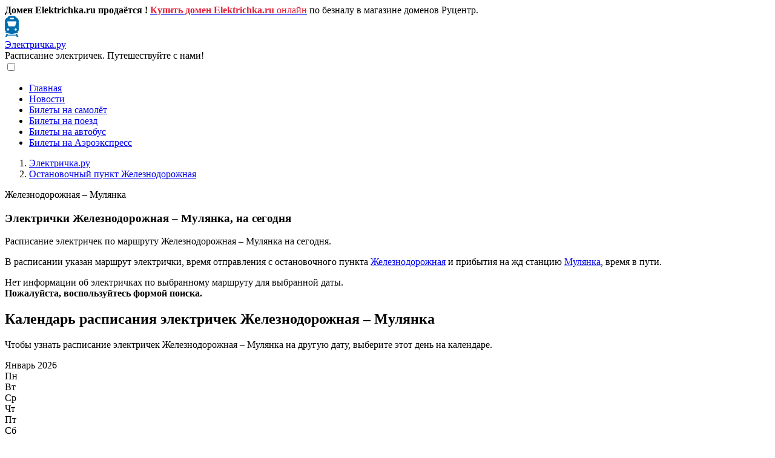

--- FILE ---
content_type: text/html; charset=UTF-8
request_url: https://elektrichka.ru/calendar.php
body_size: 2748
content:
<div id="month_1" class="calendarshow"><div id="monthtitle" class="monthtitle">Январь 2026</div><div id="weekdays" class="weekdays">
    <div id="weekday" class="weekday">Пн</div>
    <div id="weekday" class="weekday">Вт</div>
    <div id="weekday" class="weekday">Ср</div>
    <div id="weekday" class="weekday">Чт</div>
    <div id="weekday" class="weekday">Пт</div>
    <div id="weekdayred" class="weekdayred">Сб</div>
    <div id="weekdayred" class="weekdayred">Вс</div>
    </div><div id="week" class="week"><div class="daynot">29</div><div class="daynot">30</div><div class="daynot">31</div><div class="dayold">1</div><div class="dayold">2</div><div class="dayredold">3</div><div class="dayredold">4</div></div><div id="week" class="week"><div class="dayold">5</div><div class="dayold">6</div><div class="dayold">7</div><div class="dayold">8</div><div class="dayold">9</div><div class="dayredold">10</div><div class="dayredold">11</div></div><div id="week" class="week"><div class="dayold">12</div><div class="dayold">13</div><div class="dayold">14</div><div class="dayold">15</div><div class="dayold">16</div><div class="dayredold">17</div><div class="dayredold">18</div></div><div id="week" class="week"><div class="dayold">19</div><div class="daytoday"><a href="/s9608033/s9607428/">20</a></div><div class="day"><a href="/s9608033/s9607428/21-01-2026/">21</a></div><div class="day"><a href="/s9608033/s9607428/22-01-2026/">22</a></div><div class="day"><a href="/s9608033/s9607428/23-01-2026/">23</a></div><div class="dayred"><a href="/s9608033/s9607428/24-01-2026/">24</a></div><div class="dayred"><a href="/s9608033/s9607428/25-01-2026/">25</a></div></div><div id="week" class="week"><div class="day"><a href="/s9608033/s9607428/26-01-2026/">26</a></div><div class="day"><a href="/s9608033/s9607428/27-01-2026/">27</a></div><div class="day"><a href="/s9608033/s9607428/28-01-2026/">28</a></div><div class="day"><a href="/s9608033/s9607428/29-01-2026/">29</a></div><div class="day"><a href="/s9608033/s9607428/30-01-2026/">30</a></div><div class="dayred"><a href="/s9608033/s9607428/31-01-2026/">31</a></div><div class="dayrednot">1</div></div><div id="week" class="week"><div class="daynot">2</div><div class="daynot">3</div><div class="daynot">4</div><div class="daynot">5</div><div class="daynot">6</div><div class="dayrednot">7</div><div class="dayrednot">8</div></div></div><div id="month_2" class="calendarshow"><div id="monthtitle" class="monthtitle">Февраль 2026</div><div id="weekdays" class="weekdays">
    <div id="weekday" class="weekday">Пн</div>
    <div id="weekday" class="weekday">Вт</div>
    <div id="weekday" class="weekday">Ср</div>
    <div id="weekday" class="weekday">Чт</div>
    <div id="weekday" class="weekday">Пт</div>
    <div id="weekdayred" class="weekdayred">Сб</div>
    <div id="weekdayred" class="weekdayred">Вс</div>
    </div><div id="week" class="week"><div class="daynot">26</div><div class="daynot">27</div><div class="daynot">28</div><div class="daynot">29</div><div class="daynot">30</div><div class="dayrednot">31</div><div class="dayred"><a href="/s9608033/s9607428/01-02-2026/">1</a></div></div><div id="week" class="week"><div class="day"><a href="/s9608033/s9607428/02-02-2026/">2</a></div><div class="day"><a href="/s9608033/s9607428/03-02-2026/">3</a></div><div class="day"><a href="/s9608033/s9607428/04-02-2026/">4</a></div><div class="day"><a href="/s9608033/s9607428/05-02-2026/">5</a></div><div class="day"><a href="/s9608033/s9607428/06-02-2026/">6</a></div><div class="dayred"><a href="/s9608033/s9607428/07-02-2026/">7</a></div><div class="dayred"><a href="/s9608033/s9607428/08-02-2026/">8</a></div></div><div id="week" class="week"><div class="day"><a href="/s9608033/s9607428/09-02-2026/">9</a></div><div class="day"><a href="/s9608033/s9607428/10-02-2026/">10</a></div><div class="day"><a href="/s9608033/s9607428/11-02-2026/">11</a></div><div class="day"><a href="/s9608033/s9607428/12-02-2026/">12</a></div><div class="day"><a href="/s9608033/s9607428/13-02-2026/">13</a></div><div class="dayred"><a href="/s9608033/s9607428/14-02-2026/">14</a></div><div class="dayred"><a href="/s9608033/s9607428/15-02-2026/">15</a></div></div><div id="week" class="week"><div class="day"><a href="/s9608033/s9607428/16-02-2026/">16</a></div><div class="day"><a href="/s9608033/s9607428/17-02-2026/">17</a></div><div class="day"><a href="/s9608033/s9607428/18-02-2026/">18</a></div><div class="day"><a href="/s9608033/s9607428/19-02-2026/">19</a></div><div class="day"><a href="/s9608033/s9607428/20-02-2026/">20</a></div><div class="dayred"><a href="/s9608033/s9607428/21-02-2026/">21</a></div><div class="dayred"><a href="/s9608033/s9607428/22-02-2026/">22</a></div></div><div id="week" class="week"><div class="day"><a href="/s9608033/s9607428/23-02-2026/">23</a></div><div class="day"><a href="/s9608033/s9607428/24-02-2026/">24</a></div><div class="day"><a href="/s9608033/s9607428/25-02-2026/">25</a></div><div class="day"><a href="/s9608033/s9607428/26-02-2026/">26</a></div><div class="day"><a href="/s9608033/s9607428/27-02-2026/">27</a></div><div class="dayred"><a href="/s9608033/s9607428/28-02-2026/">28</a></div><div class="dayrednot">1</div></div><div id="week" class="week"><div class="daynot">2</div><div class="daynot">3</div><div class="daynot">4</div><div class="daynot">5</div><div class="daynot">6</div><div class="dayrednot">7</div><div class="dayrednot">8</div></div></div><div id="month_3" class="calendarshow"><div id="monthtitle" class="monthtitle">Март 2026</div><div id="weekdays" class="weekdays">
    <div id="weekday" class="weekday">Пн</div>
    <div id="weekday" class="weekday">Вт</div>
    <div id="weekday" class="weekday">Ср</div>
    <div id="weekday" class="weekday">Чт</div>
    <div id="weekday" class="weekday">Пт</div>
    <div id="weekdayred" class="weekdayred">Сб</div>
    <div id="weekdayred" class="weekdayred">Вс</div>
    </div><div id="week" class="week"><div class="daynot">26</div><div class="daynot">27</div><div class="daynot">28</div><div class="daynot">29</div><div class="daynot">30</div><div class="dayrednot">31</div><div class="dayred"><a href="/s9608033/s9607428/01-03-2026/">1</a></div></div><div id="week" class="week"><div class="day"><a href="/s9608033/s9607428/02-03-2026/">2</a></div><div class="day"><a href="/s9608033/s9607428/03-03-2026/">3</a></div><div class="day"><a href="/s9608033/s9607428/04-03-2026/">4</a></div><div class="day"><a href="/s9608033/s9607428/05-03-2026/">5</a></div><div class="day"><a href="/s9608033/s9607428/06-03-2026/">6</a></div><div class="dayred"><a href="/s9608033/s9607428/07-03-2026/">7</a></div><div class="dayred"><a href="/s9608033/s9607428/08-03-2026/">8</a></div></div><div id="week" class="week"><div class="day"><a href="/s9608033/s9607428/09-03-2026/">9</a></div><div class="day"><a href="/s9608033/s9607428/10-03-2026/">10</a></div><div class="day"><a href="/s9608033/s9607428/11-03-2026/">11</a></div><div class="day"><a href="/s9608033/s9607428/12-03-2026/">12</a></div><div class="day"><a href="/s9608033/s9607428/13-03-2026/">13</a></div><div class="dayred"><a href="/s9608033/s9607428/14-03-2026/">14</a></div><div class="dayred"><a href="/s9608033/s9607428/15-03-2026/">15</a></div></div><div id="week" class="week"><div class="day"><a href="/s9608033/s9607428/16-03-2026/">16</a></div><div class="day"><a href="/s9608033/s9607428/17-03-2026/">17</a></div><div class="day"><a href="/s9608033/s9607428/18-03-2026/">18</a></div><div class="day"><a href="/s9608033/s9607428/19-03-2026/">19</a></div><div class="day"><a href="/s9608033/s9607428/20-03-2026/">20</a></div><div class="dayred"><a href="/s9608033/s9607428/21-03-2026/">21</a></div><div class="dayred"><a href="/s9608033/s9607428/22-03-2026/">22</a></div></div><div id="week" class="week"><div class="day"><a href="/s9608033/s9607428/23-03-2026/">23</a></div><div class="day"><a href="/s9608033/s9607428/24-03-2026/">24</a></div><div class="day"><a href="/s9608033/s9607428/25-03-2026/">25</a></div><div class="day"><a href="/s9608033/s9607428/26-03-2026/">26</a></div><div class="day"><a href="/s9608033/s9607428/27-03-2026/">27</a></div><div class="dayred"><a href="/s9608033/s9607428/28-03-2026/">28</a></div><div class="dayred"><a href="/s9608033/s9607428/29-03-2026/">29</a></div></div><div id="week" class="week"><div class="day"><a href="/s9608033/s9607428/30-03-2026/">30</a></div><div class="day"><a href="/s9608033/s9607428/31-03-2026/">31</a></div><div class="daynot">1</div><div class="daynot">2</div><div class="daynot">3</div><div class="dayrednot">4</div><div class="dayrednot">5</div></div></div><div id="month_4" class="calendarshow"><div id="monthtitle" class="monthtitle">Апрель 2026</div><div id="weekdays" class="weekdays">
    <div id="weekday" class="weekday">Пн</div>
    <div id="weekday" class="weekday">Вт</div>
    <div id="weekday" class="weekday">Ср</div>
    <div id="weekday" class="weekday">Чт</div>
    <div id="weekday" class="weekday">Пт</div>
    <div id="weekdayred" class="weekdayred">Сб</div>
    <div id="weekdayred" class="weekdayred">Вс</div>
    </div><div id="week" class="week"><div class="daynot">30</div><div class="daynot">31</div><div class="day"><a href="/s9608033/s9607428/01-04-2026/">1</a></div><div class="day"><a href="/s9608033/s9607428/02-04-2026/">2</a></div><div class="day"><a href="/s9608033/s9607428/03-04-2026/">3</a></div><div class="dayred"><a href="/s9608033/s9607428/04-04-2026/">4</a></div><div class="dayred"><a href="/s9608033/s9607428/05-04-2026/">5</a></div></div><div id="week" class="week"><div class="day"><a href="/s9608033/s9607428/06-04-2026/">6</a></div><div class="day"><a href="/s9608033/s9607428/07-04-2026/">7</a></div><div class="day"><a href="/s9608033/s9607428/08-04-2026/">8</a></div><div class="day"><a href="/s9608033/s9607428/09-04-2026/">9</a></div><div class="day"><a href="/s9608033/s9607428/10-04-2026/">10</a></div><div class="dayred"><a href="/s9608033/s9607428/11-04-2026/">11</a></div><div class="dayred"><a href="/s9608033/s9607428/12-04-2026/">12</a></div></div><div id="week" class="week"><div class="day"><a href="/s9608033/s9607428/13-04-2026/">13</a></div><div class="day"><a href="/s9608033/s9607428/14-04-2026/">14</a></div><div class="day"><a href="/s9608033/s9607428/15-04-2026/">15</a></div><div class="day"><a href="/s9608033/s9607428/16-04-2026/">16</a></div><div class="day"><a href="/s9608033/s9607428/17-04-2026/">17</a></div><div class="dayred"><a href="/s9608033/s9607428/18-04-2026/">18</a></div><div class="dayred"><a href="/s9608033/s9607428/19-04-2026/">19</a></div></div><div id="week" class="week"><div class="day"><a href="/s9608033/s9607428/20-04-2026/">20</a></div><div class="day"><a href="/s9608033/s9607428/21-04-2026/">21</a></div><div class="day"><a href="/s9608033/s9607428/22-04-2026/">22</a></div><div class="day"><a href="/s9608033/s9607428/23-04-2026/">23</a></div><div class="day"><a href="/s9608033/s9607428/24-04-2026/">24</a></div><div class="dayred"><a href="/s9608033/s9607428/25-04-2026/">25</a></div><div class="dayred"><a href="/s9608033/s9607428/26-04-2026/">26</a></div></div><div id="week" class="week"><div class="day"><a href="/s9608033/s9607428/27-04-2026/">27</a></div><div class="day"><a href="/s9608033/s9607428/28-04-2026/">28</a></div><div class="day"><a href="/s9608033/s9607428/29-04-2026/">29</a></div><div class="day"><a href="/s9608033/s9607428/30-04-2026/">30</a></div><div class="daynot">1</div><div class="dayrednot">2</div><div class="dayrednot">3</div></div><div id="week" class="week"><div class="daynot">4</div><div class="daynot">5</div><div class="daynot">6</div><div class="daynot">7</div><div class="daynot">8</div><div class="dayrednot">9</div><div class="dayrednot">10</div></div></div><div id="month_5" class="calendarhide"><div id="monthtitle" class="monthtitle">Май 2026</div><div id="weekdays" class="weekdays">
    <div id="weekday" class="weekday">Пн</div>
    <div id="weekday" class="weekday">Вт</div>
    <div id="weekday" class="weekday">Ср</div>
    <div id="weekday" class="weekday">Чт</div>
    <div id="weekday" class="weekday">Пт</div>
    <div id="weekdayred" class="weekdayred">Сб</div>
    <div id="weekdayred" class="weekdayred">Вс</div>
    </div><div id="week" class="week"><div class="daynot">28</div><div class="daynot">29</div><div class="daynot">30</div><div class="daynot">31</div><div class="day"><a href="/s9608033/s9607428/01-05-2026/">1</a></div><div class="dayred"><a href="/s9608033/s9607428/02-05-2026/">2</a></div><div class="dayred"><a href="/s9608033/s9607428/03-05-2026/">3</a></div></div><div id="week" class="week"><div class="day"><a href="/s9608033/s9607428/04-05-2026/">4</a></div><div class="day"><a href="/s9608033/s9607428/05-05-2026/">5</a></div><div class="day"><a href="/s9608033/s9607428/06-05-2026/">6</a></div><div class="day"><a href="/s9608033/s9607428/07-05-2026/">7</a></div><div class="day"><a href="/s9608033/s9607428/08-05-2026/">8</a></div><div class="dayred"><a href="/s9608033/s9607428/09-05-2026/">9</a></div><div class="dayred"><a href="/s9608033/s9607428/10-05-2026/">10</a></div></div><div id="week" class="week"><div class="day"><a href="/s9608033/s9607428/11-05-2026/">11</a></div><div class="day"><a href="/s9608033/s9607428/12-05-2026/">12</a></div><div class="day"><a href="/s9608033/s9607428/13-05-2026/">13</a></div><div class="day"><a href="/s9608033/s9607428/14-05-2026/">14</a></div><div class="day"><a href="/s9608033/s9607428/15-05-2026/">15</a></div><div class="dayred"><a href="/s9608033/s9607428/16-05-2026/">16</a></div><div class="dayred"><a href="/s9608033/s9607428/17-05-2026/">17</a></div></div><div id="week" class="week"><div class="day"><a href="/s9608033/s9607428/18-05-2026/">18</a></div><div class="day"><a href="/s9608033/s9607428/19-05-2026/">19</a></div><div class="day"><a href="/s9608033/s9607428/20-05-2026/">20</a></div><div class="day"><a href="/s9608033/s9607428/21-05-2026/">21</a></div><div class="day"><a href="/s9608033/s9607428/22-05-2026/">22</a></div><div class="dayred"><a href="/s9608033/s9607428/23-05-2026/">23</a></div><div class="dayred"><a href="/s9608033/s9607428/24-05-2026/">24</a></div></div><div id="week" class="week"><div class="day"><a href="/s9608033/s9607428/25-05-2026/">25</a></div><div class="day"><a href="/s9608033/s9607428/26-05-2026/">26</a></div><div class="day"><a href="/s9608033/s9607428/27-05-2026/">27</a></div><div class="day"><a href="/s9608033/s9607428/28-05-2026/">28</a></div><div class="day"><a href="/s9608033/s9607428/29-05-2026/">29</a></div><div class="dayred"><a href="/s9608033/s9607428/30-05-2026/">30</a></div><div class="dayred"><a href="/s9608033/s9607428/31-05-2026/">31</a></div></div><div id="week" class="week"><div class="daynot">1</div><div class="daynot">2</div><div class="daynot">3</div><div class="daynot">4</div><div class="daynot">5</div><div class="dayrednot">6</div><div class="dayrednot">7</div></div></div><div id="month_6" class="calendarhide"><div id="monthtitle" class="monthtitle">Июнь 2026</div><div id="weekdays" class="weekdays">
    <div id="weekday" class="weekday">Пн</div>
    <div id="weekday" class="weekday">Вт</div>
    <div id="weekday" class="weekday">Ср</div>
    <div id="weekday" class="weekday">Чт</div>
    <div id="weekday" class="weekday">Пт</div>
    <div id="weekdayred" class="weekdayred">Сб</div>
    <div id="weekdayred" class="weekdayred">Вс</div>
    </div><div id="week" class="week"><div class="day"><a href="/s9608033/s9607428/01-06-2026/">1</a></div><div class="day"><a href="/s9608033/s9607428/02-06-2026/">2</a></div><div class="day"><a href="/s9608033/s9607428/03-06-2026/">3</a></div><div class="day"><a href="/s9608033/s9607428/04-06-2026/">4</a></div><div class="day"><a href="/s9608033/s9607428/05-06-2026/">5</a></div><div class="dayred"><a href="/s9608033/s9607428/06-06-2026/">6</a></div><div class="dayred"><a href="/s9608033/s9607428/07-06-2026/">7</a></div></div><div id="week" class="week"><div class="day"><a href="/s9608033/s9607428/08-06-2026/">8</a></div><div class="day"><a href="/s9608033/s9607428/09-06-2026/">9</a></div><div class="day"><a href="/s9608033/s9607428/10-06-2026/">10</a></div><div class="day"><a href="/s9608033/s9607428/11-06-2026/">11</a></div><div class="day"><a href="/s9608033/s9607428/12-06-2026/">12</a></div><div class="dayred"><a href="/s9608033/s9607428/13-06-2026/">13</a></div><div class="dayred"><a href="/s9608033/s9607428/14-06-2026/">14</a></div></div><div id="week" class="week"><div class="day"><a href="/s9608033/s9607428/15-06-2026/">15</a></div><div class="day"><a href="/s9608033/s9607428/16-06-2026/">16</a></div><div class="day"><a href="/s9608033/s9607428/17-06-2026/">17</a></div><div class="day"><a href="/s9608033/s9607428/18-06-2026/">18</a></div><div class="day"><a href="/s9608033/s9607428/19-06-2026/">19</a></div><div class="dayred"><a href="/s9608033/s9607428/20-06-2026/">20</a></div><div class="dayred"><a href="/s9608033/s9607428/21-06-2026/">21</a></div></div><div id="week" class="week"><div class="day"><a href="/s9608033/s9607428/22-06-2026/">22</a></div><div class="day"><a href="/s9608033/s9607428/23-06-2026/">23</a></div><div class="day"><a href="/s9608033/s9607428/24-06-2026/">24</a></div><div class="day"><a href="/s9608033/s9607428/25-06-2026/">25</a></div><div class="day"><a href="/s9608033/s9607428/26-06-2026/">26</a></div><div class="dayred"><a href="/s9608033/s9607428/27-06-2026/">27</a></div><div class="dayred"><a href="/s9608033/s9607428/28-06-2026/">28</a></div></div><div id="week" class="week"><div class="day"><a href="/s9608033/s9607428/29-06-2026/">29</a></div><div class="day"><a href="/s9608033/s9607428/30-06-2026/">30</a></div><div class="daynot">1</div><div class="daynot">2</div><div class="daynot">3</div><div class="dayrednot">4</div><div class="dayrednot">5</div></div><div id="week" class="week"><div class="daynot">6</div><div class="daynot">7</div><div class="daynot">8</div><div class="daynot">9</div><div class="daynot">10</div><div class="dayrednot">11</div><div class="dayrednot">12</div></div></div><div id="month_7" class="calendarhide"><div id="monthtitle" class="monthtitle">Июль 2026</div><div id="weekdays" class="weekdays">
    <div id="weekday" class="weekday">Пн</div>
    <div id="weekday" class="weekday">Вт</div>
    <div id="weekday" class="weekday">Ср</div>
    <div id="weekday" class="weekday">Чт</div>
    <div id="weekday" class="weekday">Пт</div>
    <div id="weekdayred" class="weekdayred">Сб</div>
    <div id="weekdayred" class="weekdayred">Вс</div>
    </div><div id="week" class="week"><div class="daynot">30</div><div class="daynot">31</div><div class="day"><a href="/s9608033/s9607428/01-07-2026/">1</a></div><div class="day"><a href="/s9608033/s9607428/02-07-2026/">2</a></div><div class="day"><a href="/s9608033/s9607428/03-07-2026/">3</a></div><div class="dayred"><a href="/s9608033/s9607428/04-07-2026/">4</a></div><div class="dayred"><a href="/s9608033/s9607428/05-07-2026/">5</a></div></div><div id="week" class="week"><div class="day"><a href="/s9608033/s9607428/06-07-2026/">6</a></div><div class="day"><a href="/s9608033/s9607428/07-07-2026/">7</a></div><div class="day"><a href="/s9608033/s9607428/08-07-2026/">8</a></div><div class="day"><a href="/s9608033/s9607428/09-07-2026/">9</a></div><div class="day"><a href="/s9608033/s9607428/10-07-2026/">10</a></div><div class="dayred"><a href="/s9608033/s9607428/11-07-2026/">11</a></div><div class="dayred"><a href="/s9608033/s9607428/12-07-2026/">12</a></div></div><div id="week" class="week"><div class="day"><a href="/s9608033/s9607428/13-07-2026/">13</a></div><div class="day"><a href="/s9608033/s9607428/14-07-2026/">14</a></div><div class="day"><a href="/s9608033/s9607428/15-07-2026/">15</a></div><div class="day"><a href="/s9608033/s9607428/16-07-2026/">16</a></div><div class="day"><a href="/s9608033/s9607428/17-07-2026/">17</a></div><div class="dayred"><a href="/s9608033/s9607428/18-07-2026/">18</a></div><div class="dayred"><a href="/s9608033/s9607428/19-07-2026/">19</a></div></div><div id="week" class="week"><div class="day"><a href="/s9608033/s9607428/20-07-2026/">20</a></div><div class="day"><a href="/s9608033/s9607428/21-07-2026/">21</a></div><div class="day"><a href="/s9608033/s9607428/22-07-2026/">22</a></div><div class="day"><a href="/s9608033/s9607428/23-07-2026/">23</a></div><div class="day"><a href="/s9608033/s9607428/24-07-2026/">24</a></div><div class="dayred"><a href="/s9608033/s9607428/25-07-2026/">25</a></div><div class="dayred"><a href="/s9608033/s9607428/26-07-2026/">26</a></div></div><div id="week" class="week"><div class="day"><a href="/s9608033/s9607428/27-07-2026/">27</a></div><div class="day"><a href="/s9608033/s9607428/28-07-2026/">28</a></div><div class="day"><a href="/s9608033/s9607428/29-07-2026/">29</a></div><div class="day"><a href="/s9608033/s9607428/30-07-2026/">30</a></div><div class="day"><a href="/s9608033/s9607428/31-07-2026/">31</a></div><div class="dayrednot">1</div><div class="dayrednot">2</div></div><div id="week" class="week"><div class="daynot">3</div><div class="daynot">4</div><div class="daynot">5</div><div class="daynot">6</div><div class="daynot">7</div><div class="dayrednot">8</div><div class="dayrednot">9</div></div></div><div id="month_8" class="calendarhide"><div id="monthtitle" class="monthtitle">Август 2026</div><div id="weekdays" class="weekdays">
    <div id="weekday" class="weekday">Пн</div>
    <div id="weekday" class="weekday">Вт</div>
    <div id="weekday" class="weekday">Ср</div>
    <div id="weekday" class="weekday">Чт</div>
    <div id="weekday" class="weekday">Пт</div>
    <div id="weekdayred" class="weekdayred">Сб</div>
    <div id="weekdayred" class="weekdayred">Вс</div>
    </div><div id="week" class="week"><div class="daynot">27</div><div class="daynot">28</div><div class="daynot">29</div><div class="daynot">30</div><div class="daynot">31</div><div class="dayred"><a href="/s9608033/s9607428/01-08-2026/">1</a></div><div class="dayred"><a href="/s9608033/s9607428/02-08-2026/">2</a></div></div><div id="week" class="week"><div class="day"><a href="/s9608033/s9607428/03-08-2026/">3</a></div><div class="day"><a href="/s9608033/s9607428/04-08-2026/">4</a></div><div class="day"><a href="/s9608033/s9607428/05-08-2026/">5</a></div><div class="day"><a href="/s9608033/s9607428/06-08-2026/">6</a></div><div class="day"><a href="/s9608033/s9607428/07-08-2026/">7</a></div><div class="dayred"><a href="/s9608033/s9607428/08-08-2026/">8</a></div><div class="dayred"><a href="/s9608033/s9607428/09-08-2026/">9</a></div></div><div id="week" class="week"><div class="day"><a href="/s9608033/s9607428/10-08-2026/">10</a></div><div class="day"><a href="/s9608033/s9607428/11-08-2026/">11</a></div><div class="day"><a href="/s9608033/s9607428/12-08-2026/">12</a></div><div class="day"><a href="/s9608033/s9607428/13-08-2026/">13</a></div><div class="day"><a href="/s9608033/s9607428/14-08-2026/">14</a></div><div class="dayred"><a href="/s9608033/s9607428/15-08-2026/">15</a></div><div class="dayred"><a href="/s9608033/s9607428/16-08-2026/">16</a></div></div><div id="week" class="week"><div class="day"><a href="/s9608033/s9607428/17-08-2026/">17</a></div><div class="day"><a href="/s9608033/s9607428/18-08-2026/">18</a></div><div class="day"><a href="/s9608033/s9607428/19-08-2026/">19</a></div><div class="day"><a href="/s9608033/s9607428/20-08-2026/">20</a></div><div class="day"><a href="/s9608033/s9607428/21-08-2026/">21</a></div><div class="dayred"><a href="/s9608033/s9607428/22-08-2026/">22</a></div><div class="dayred"><a href="/s9608033/s9607428/23-08-2026/">23</a></div></div><div id="week" class="week"><div class="day"><a href="/s9608033/s9607428/24-08-2026/">24</a></div><div class="day"><a href="/s9608033/s9607428/25-08-2026/">25</a></div><div class="day"><a href="/s9608033/s9607428/26-08-2026/">26</a></div><div class="day"><a href="/s9608033/s9607428/27-08-2026/">27</a></div><div class="day"><a href="/s9608033/s9607428/28-08-2026/">28</a></div><div class="dayred"><a href="/s9608033/s9607428/29-08-2026/">29</a></div><div class="dayred"><a href="/s9608033/s9607428/30-08-2026/">30</a></div></div><div id="week" class="week"><div class="day"><a href="/s9608033/s9607428/31-08-2026/">31</a></div><div class="daynot">1</div><div class="daynot">2</div><div class="daynot">3</div><div class="daynot">4</div><div class="dayrednot">5</div><div class="dayrednot">6</div></div></div><div class="leftright"><div class="buttonleft"><a href="javascript:void(0);" onclick="monthleft(1);">&#9668;</a></div><div class="buttonright"><a href="javascript:void(0);" onclick="monthright(1);">&#9658;</a></div></div>

--- FILE ---
content_type: text/css
request_url: https://elektrichka.ru/script/likely/likely.css
body_size: 931
content:
.likely{opacity:0;transition:opacity .1s ease-in}.likely *{visibility:hidden}
.likely_visible{opacity:1}
.likely_visible *{visibility:inherit}
.likely{font-size:0!important;font-weight:400;font-family:Helvetica Neue,Arial,sans-serif;text-indent:0!important;-webkit-font-smoothing:antialiased;-moz-osx-font-smoothing:grayscale}
.likely,.likely *{display:inline-block}
.likely__widget{position:relative;white-space:nowrap}
.likely__button,.likely__counter{text-decoration:none;text-rendering:optimizeLegibility;margin:0;outline:0}
.likely__button{position:relative;cursor:pointer;user-select:none}
.likely__counter{display:none;position:relative}
.likely_ready .likely__counter{display:inline-block}
.likely_ready .likely__counter_empty{display:none}
.likely__button,.likely__counter,.likely__icon,.likely__widget{vertical-align:top}
.likely__widget{transition:background .33s ease-out,color .33s ease-out,fill .33s ease-out}
.likely__widget:active,.likely__widget:focus,.likely__widget:hover{transition:none;cursor:pointer}
@media (hover:none){
.likely__widget:active,.likely__widget:focus,.likely__widget:hover{transition:background .33s ease-out,color .33s ease-out,fill .33s ease-out;cursor:unset}
}
.likely__icon{position:relative;text-align:left}
.likely svg{position:absolute}
.likely__button,.likely__counter{line-height:inherit;cursor:inherit}
.likely__button:empty{display:none}
.likely__counter{text-align:center}
.likely .likely__widget{color:#000;background:hsla(0,0%,91%,.8)}
.likely .likely__counter{background-size:1px 1px;background-repeat:repeat-y;background-image:linear-gradient(90deg,rgba(0,0,0,.2),transparent .5px,transparent)}
.likely__widget_facebook{fill:#1877f2}
.likely__widget_facebook:active,.likely__widget_facebook:focus,.likely__widget_facebook:hover{background:rgba(197,221,251,.8)}
@media (hover:none){
.likely__widget_facebook:active,.likely__widget_facebook:focus,.likely__widget_facebook:hover{background:hsla(0,0%,91%,.8)}
}
.likely__widget_odnoklassniki{fill:#ee8208}
.likely__widget_odnoklassniki:active,.likely__widget_odnoklassniki:focus,.likely__widget_odnoklassniki:hover{background:hsla(32,85%,87%,.8)}
@media (hover:none){
.likely__widget_odnoklassniki:active,.likely__widget_odnoklassniki:focus,.likely__widget_odnoklassniki:hover{background:hsla(0,0%,91%,.8)}
}
.likely__widget_telegram{fill:#35a3dc}.likely__widget_telegram:active,.likely__widget_telegram:focus,.likely__widget_telegram:hover{background:rgba(204,232,246,.8)}
@media (hover:none){
.likely__widget_telegram:active,.likely__widget_telegram:focus,.likely__widget_telegram:hover{background:hsla(0,0%,91%,.8)}
}
.likely__widget_twitter{fill:#1da1f2}.likely__widget_twitter:active,.likely__widget_twitter:focus,.likely__widget_twitter:hover{background:rgba(198,231,251,.8)}
@media (hover:none){
.likely__widget_twitter:active,.likely__widget_twitter:focus,.likely__widget_twitter:hover{background:hsla(0,0%,91%,.8)}
}
.likely__widget_viber{fill:#7360f2}.likely__widget_viber:active,.likely__widget_viber:focus,.likely__widget_viber:hover{background:rgba(220,215,251,.8)}
@media (hover:none){
.likely__widget_viber:active,.likely__widget_viber:focus,.likely__widget_viber:hover{background:hsla(0,0%,91%,.8)}
}
.likely__widget_vkontakte{fill:#4680c2}.likely__widget_vkontakte:active,.likely__widget_vkontakte:focus,.likely__widget_vkontakte:hover{background:rgba(208,223,239,.8)}
@media (hover:none){
.likely__widget_vkontakte:active,.likely__widget_vkontakte:focus,.likely__widget_vkontakte:hover{background:hsla(0,0%,91%,.8)}
}
.likely__widget_whatsapp{fill:#25d366}.likely__widget_whatsapp:active,.likely__widget_whatsapp:focus,.likely__widget_whatsapp:hover{background:rgba(200,244,216,.8)}
@media (hover:none){
.likely__widget_whatsapp:active,.likely__widget_whatsapp:focus,.likely__widget_whatsapp:hover{background:hsla(0,0%,91%,.8)}
}
.likely{margin:0 -5px -10px}.likely .likely__widget{line-height:20px;font-size:14px;border-radius:3px;height:22px;margin:0 5px 10px}
.likely .likely__icon{width:22px;height:22px}
.likely .likely__button{padding:1px 4px 1px 0}
.likely .likely__counter{padding:1px 4px}
.likely svg{left:3px;top:3px;width:16px;height:16px}

--- FILE ---
content_type: application/javascript
request_url: https://elektrichka.ru/script/showhide.js
body_size: -102
content:
$(document).ready(function(){
	$('.showhide').click(function(){
		$('.show').toggleClass('hide');
		if ($('.show').hasClass('hide')) {
			$('.showhide').html('Показать все');
		} else {
			$('.showhide').html('Скрыть');
		}
		return false;
	});
});

--- FILE ---
content_type: application/javascript
request_url: https://elektrichka.ru/script/menu.js
body_size: -88
content:
window.addEventListener("resize",function(){1==document.getElementById("menu-toggle").checked&&987<window.innerWidth&&document.getElementById("menu-toggle").checked&&(document.getElementById("menu-toggle").checked=!1)}),$(document).ready(function(){$("#menu-toggle").on("click",function(){$(this).is(":checked")?$("#body").addClass("body"):$("#body").removeClass("body")})});